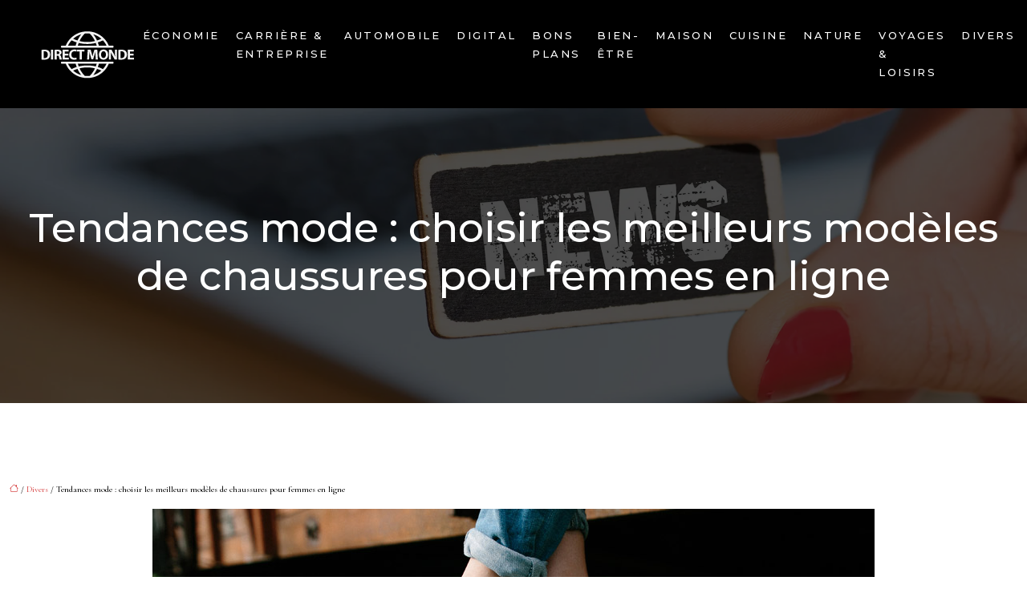

--- FILE ---
content_type: text/html; charset=UTF-8
request_url: https://www.directmonde.fr/tendances-mode-choisir-les-meilleurs-modeles-de-chaussures-pour-femmes-en-ligne/
body_size: 13082
content:
<!DOCTYPE html>
<html lang="fr-FR">
<head>
<meta charset="UTF-8" />
<meta name="viewport" content="width=device-width">
<link rel="shortcut icon" href="/wp-content/uploads/2024/08/favicon.webp" />
<script type="application/ld+json">
{
    "@context": "https://schema.org",
    "@graph": [
        {
            "@type": "WebSite",
            "@id": "https://www.directmonde.fr#website",
            "url": "https://www.directmonde.fr",
            "name": "Direct monde",
            "inLanguage": "fr-FR",
            "publisher": {
                "@id": "https://www.directmonde.fr#organization"
            }
        },
        {
            "@type": "Organization",
            "@id": "https://www.directmonde.fr#organization",
            "name": "Direct monde",
            "url": "https://www.directmonde.fr",
            "logo": {
                "@type": "ImageObject",
                "@id": "https://www.directmonde.fr#logo",
                "url": "https://www.directmonde.fr/wp-content/uploads/2024/08/direct-monde.webp"
            }
        },
        {
            "@type": "Person",
            "@id": "https://www.directmonde.fr/author/directmonde#person",
            "name": "directmonde",
            "jobTitle": "Rédaction Web",
            "url": "https://www.directmonde.fr/author/directmonde",
            "worksFor": {
                "@id": "https://www.directmonde.fr#organization"
            },
            "image": {
                "@type": "ImageObject",
                "url": ""
            }
        },
        {
            "@type": "WebPage",
            "@id": "https://www.directmonde.fr/tendances-mode-choisir-les-meilleurs-modeles-de-chaussures-pour-femmes-en-ligne/#webpage",
            "url": "https://www.directmonde.fr/tendances-mode-choisir-les-meilleurs-modeles-de-chaussures-pour-femmes-en-ligne/",
            "isPartOf": {
                "@id": "https://www.directmonde.fr#website"
            },
            "breadcrumb": {
                "@id": "https://www.directmonde.fr/tendances-mode-choisir-les-meilleurs-modeles-de-chaussures-pour-femmes-en-ligne/#breadcrumb"
            },
            "inLanguage": "fr_FR",
            "primaryImageOfPage": {
                "@id": "https://www.directmonde.fr/wp-content/uploads/2022/03/chaussures-femme.jpg"
            }
        },
        {
            "@type": "Article",
            "@id": "https://www.directmonde.fr/tendances-mode-choisir-les-meilleurs-modeles-de-chaussures-pour-femmes-en-ligne/#article",
            "headline": "Tendances mode : choisir les meilleurs modèles de chaussures pour femmes en ligne",
            "mainEntityOfPage": {
                "@id": "https://www.directmonde.fr/tendances-mode-choisir-les-meilleurs-modeles-de-chaussures-pour-femmes-en-ligne/#webpage"
            },
            "image": {
                "@type": "ImageObject",
                "url": "https://www.directmonde.fr/wp-content/uploads/2022/03/chaussures-femme.jpg",
                "width": 900,
                "height": 400
            },
            "wordCount": 958,
            "isAccessibleForFree": true,
            "articleSection": [
                "Divers"
            ],
            "datePublished": "2022-03-15T20:55:56+00:00",
            "author": {
                "@id": "https://www.directmonde.fr/author/directmonde#person"
            },
            "publisher": {
                "@id": "https://www.directmonde.fr#organization"
            },
            "inLanguage": "fr-FR"
        },
        {
            "@type": "BreadcrumbList",
            "@id": "https://www.directmonde.fr/tendances-mode-choisir-les-meilleurs-modeles-de-chaussures-pour-femmes-en-ligne/#breadcrumb",
            "itemListElement": [
                {
                    "@type": "ListItem",
                    "position": 1,
                    "name": "Accueil",
                    "item": "https://www.directmonde.fr/"
                },
                {
                    "@type": "ListItem",
                    "position": 2,
                    "name": "Divers",
                    "item": "https://www.directmonde.fr/divers/"
                },
                {
                    "@type": "ListItem",
                    "position": 3,
                    "name": "Tendances mode : choisir les meilleurs modèles de chaussures pour femmes en ligne",
                    "item": "https://www.directmonde.fr/tendances-mode-choisir-les-meilleurs-modeles-de-chaussures-pour-femmes-en-ligne/"
                }
            ]
        }
    ]
}</script>
<meta name='robots' content='max-image-preview:large' />
<title>Pour vos achats de chaussures, pensez aux boutiques en ligne</title><meta name="description" content="Si vous recherchez des modèles de chaussures pour les femmes, pourquoi ne pas effectuer vos achats directement sur Internet ? C’est beaucoup plus pratique."><link rel="alternate" title="oEmbed (JSON)" type="application/json+oembed" href="https://www.directmonde.fr/wp-json/oembed/1.0/embed?url=https%3A%2F%2Fwww.directmonde.fr%2Ftendances-mode-choisir-les-meilleurs-modeles-de-chaussures-pour-femmes-en-ligne%2F" />
<link rel="alternate" title="oEmbed (XML)" type="text/xml+oembed" href="https://www.directmonde.fr/wp-json/oembed/1.0/embed?url=https%3A%2F%2Fwww.directmonde.fr%2Ftendances-mode-choisir-les-meilleurs-modeles-de-chaussures-pour-femmes-en-ligne%2F&#038;format=xml" />
<style id='wp-img-auto-sizes-contain-inline-css' type='text/css'>
img:is([sizes=auto i],[sizes^="auto," i]){contain-intrinsic-size:3000px 1500px}
/*# sourceURL=wp-img-auto-sizes-contain-inline-css */
</style>
<style id='wp-block-library-inline-css' type='text/css'>
:root{--wp-block-synced-color:#7a00df;--wp-block-synced-color--rgb:122,0,223;--wp-bound-block-color:var(--wp-block-synced-color);--wp-editor-canvas-background:#ddd;--wp-admin-theme-color:#007cba;--wp-admin-theme-color--rgb:0,124,186;--wp-admin-theme-color-darker-10:#006ba1;--wp-admin-theme-color-darker-10--rgb:0,107,160.5;--wp-admin-theme-color-darker-20:#005a87;--wp-admin-theme-color-darker-20--rgb:0,90,135;--wp-admin-border-width-focus:2px}@media (min-resolution:192dpi){:root{--wp-admin-border-width-focus:1.5px}}.wp-element-button{cursor:pointer}:root .has-very-light-gray-background-color{background-color:#eee}:root .has-very-dark-gray-background-color{background-color:#313131}:root .has-very-light-gray-color{color:#eee}:root .has-very-dark-gray-color{color:#313131}:root .has-vivid-green-cyan-to-vivid-cyan-blue-gradient-background{background:linear-gradient(135deg,#00d084,#0693e3)}:root .has-purple-crush-gradient-background{background:linear-gradient(135deg,#34e2e4,#4721fb 50%,#ab1dfe)}:root .has-hazy-dawn-gradient-background{background:linear-gradient(135deg,#faaca8,#dad0ec)}:root .has-subdued-olive-gradient-background{background:linear-gradient(135deg,#fafae1,#67a671)}:root .has-atomic-cream-gradient-background{background:linear-gradient(135deg,#fdd79a,#004a59)}:root .has-nightshade-gradient-background{background:linear-gradient(135deg,#330968,#31cdcf)}:root .has-midnight-gradient-background{background:linear-gradient(135deg,#020381,#2874fc)}:root{--wp--preset--font-size--normal:16px;--wp--preset--font-size--huge:42px}.has-regular-font-size{font-size:1em}.has-larger-font-size{font-size:2.625em}.has-normal-font-size{font-size:var(--wp--preset--font-size--normal)}.has-huge-font-size{font-size:var(--wp--preset--font-size--huge)}.has-text-align-center{text-align:center}.has-text-align-left{text-align:left}.has-text-align-right{text-align:right}.has-fit-text{white-space:nowrap!important}#end-resizable-editor-section{display:none}.aligncenter{clear:both}.items-justified-left{justify-content:flex-start}.items-justified-center{justify-content:center}.items-justified-right{justify-content:flex-end}.items-justified-space-between{justify-content:space-between}.screen-reader-text{border:0;clip-path:inset(50%);height:1px;margin:-1px;overflow:hidden;padding:0;position:absolute;width:1px;word-wrap:normal!important}.screen-reader-text:focus{background-color:#ddd;clip-path:none;color:#444;display:block;font-size:1em;height:auto;left:5px;line-height:normal;padding:15px 23px 14px;text-decoration:none;top:5px;width:auto;z-index:100000}html :where(.has-border-color){border-style:solid}html :where([style*=border-top-color]){border-top-style:solid}html :where([style*=border-right-color]){border-right-style:solid}html :where([style*=border-bottom-color]){border-bottom-style:solid}html :where([style*=border-left-color]){border-left-style:solid}html :where([style*=border-width]){border-style:solid}html :where([style*=border-top-width]){border-top-style:solid}html :where([style*=border-right-width]){border-right-style:solid}html :where([style*=border-bottom-width]){border-bottom-style:solid}html :where([style*=border-left-width]){border-left-style:solid}html :where(img[class*=wp-image-]){height:auto;max-width:100%}:where(figure){margin:0 0 1em}html :where(.is-position-sticky){--wp-admin--admin-bar--position-offset:var(--wp-admin--admin-bar--height,0px)}@media screen and (max-width:600px){html :where(.is-position-sticky){--wp-admin--admin-bar--position-offset:0px}}

/*# sourceURL=wp-block-library-inline-css */
</style><style id='global-styles-inline-css' type='text/css'>
:root{--wp--preset--aspect-ratio--square: 1;--wp--preset--aspect-ratio--4-3: 4/3;--wp--preset--aspect-ratio--3-4: 3/4;--wp--preset--aspect-ratio--3-2: 3/2;--wp--preset--aspect-ratio--2-3: 2/3;--wp--preset--aspect-ratio--16-9: 16/9;--wp--preset--aspect-ratio--9-16: 9/16;--wp--preset--color--black: #000000;--wp--preset--color--cyan-bluish-gray: #abb8c3;--wp--preset--color--white: #ffffff;--wp--preset--color--pale-pink: #f78da7;--wp--preset--color--vivid-red: #cf2e2e;--wp--preset--color--luminous-vivid-orange: #ff6900;--wp--preset--color--luminous-vivid-amber: #fcb900;--wp--preset--color--light-green-cyan: #7bdcb5;--wp--preset--color--vivid-green-cyan: #00d084;--wp--preset--color--pale-cyan-blue: #8ed1fc;--wp--preset--color--vivid-cyan-blue: #0693e3;--wp--preset--color--vivid-purple: #9b51e0;--wp--preset--color--base: #f9f9f9;--wp--preset--color--base-2: #ffffff;--wp--preset--color--contrast: #111111;--wp--preset--color--contrast-2: #636363;--wp--preset--color--contrast-3: #A4A4A4;--wp--preset--color--accent: #cfcabe;--wp--preset--color--accent-2: #c2a990;--wp--preset--color--accent-3: #d8613c;--wp--preset--color--accent-4: #b1c5a4;--wp--preset--color--accent-5: #b5bdbc;--wp--preset--gradient--vivid-cyan-blue-to-vivid-purple: linear-gradient(135deg,rgb(6,147,227) 0%,rgb(155,81,224) 100%);--wp--preset--gradient--light-green-cyan-to-vivid-green-cyan: linear-gradient(135deg,rgb(122,220,180) 0%,rgb(0,208,130) 100%);--wp--preset--gradient--luminous-vivid-amber-to-luminous-vivid-orange: linear-gradient(135deg,rgb(252,185,0) 0%,rgb(255,105,0) 100%);--wp--preset--gradient--luminous-vivid-orange-to-vivid-red: linear-gradient(135deg,rgb(255,105,0) 0%,rgb(207,46,46) 100%);--wp--preset--gradient--very-light-gray-to-cyan-bluish-gray: linear-gradient(135deg,rgb(238,238,238) 0%,rgb(169,184,195) 100%);--wp--preset--gradient--cool-to-warm-spectrum: linear-gradient(135deg,rgb(74,234,220) 0%,rgb(151,120,209) 20%,rgb(207,42,186) 40%,rgb(238,44,130) 60%,rgb(251,105,98) 80%,rgb(254,248,76) 100%);--wp--preset--gradient--blush-light-purple: linear-gradient(135deg,rgb(255,206,236) 0%,rgb(152,150,240) 100%);--wp--preset--gradient--blush-bordeaux: linear-gradient(135deg,rgb(254,205,165) 0%,rgb(254,45,45) 50%,rgb(107,0,62) 100%);--wp--preset--gradient--luminous-dusk: linear-gradient(135deg,rgb(255,203,112) 0%,rgb(199,81,192) 50%,rgb(65,88,208) 100%);--wp--preset--gradient--pale-ocean: linear-gradient(135deg,rgb(255,245,203) 0%,rgb(182,227,212) 50%,rgb(51,167,181) 100%);--wp--preset--gradient--electric-grass: linear-gradient(135deg,rgb(202,248,128) 0%,rgb(113,206,126) 100%);--wp--preset--gradient--midnight: linear-gradient(135deg,rgb(2,3,129) 0%,rgb(40,116,252) 100%);--wp--preset--gradient--gradient-1: linear-gradient(to bottom, #cfcabe 0%, #F9F9F9 100%);--wp--preset--gradient--gradient-2: linear-gradient(to bottom, #C2A990 0%, #F9F9F9 100%);--wp--preset--gradient--gradient-3: linear-gradient(to bottom, #D8613C 0%, #F9F9F9 100%);--wp--preset--gradient--gradient-4: linear-gradient(to bottom, #B1C5A4 0%, #F9F9F9 100%);--wp--preset--gradient--gradient-5: linear-gradient(to bottom, #B5BDBC 0%, #F9F9F9 100%);--wp--preset--gradient--gradient-6: linear-gradient(to bottom, #A4A4A4 0%, #F9F9F9 100%);--wp--preset--gradient--gradient-7: linear-gradient(to bottom, #cfcabe 50%, #F9F9F9 50%);--wp--preset--gradient--gradient-8: linear-gradient(to bottom, #C2A990 50%, #F9F9F9 50%);--wp--preset--gradient--gradient-9: linear-gradient(to bottom, #D8613C 50%, #F9F9F9 50%);--wp--preset--gradient--gradient-10: linear-gradient(to bottom, #B1C5A4 50%, #F9F9F9 50%);--wp--preset--gradient--gradient-11: linear-gradient(to bottom, #B5BDBC 50%, #F9F9F9 50%);--wp--preset--gradient--gradient-12: linear-gradient(to bottom, #A4A4A4 50%, #F9F9F9 50%);--wp--preset--font-size--small: 13px;--wp--preset--font-size--medium: 20px;--wp--preset--font-size--large: 36px;--wp--preset--font-size--x-large: 42px;--wp--preset--spacing--20: min(1.5rem, 2vw);--wp--preset--spacing--30: min(2.5rem, 3vw);--wp--preset--spacing--40: min(4rem, 5vw);--wp--preset--spacing--50: min(6.5rem, 8vw);--wp--preset--spacing--60: min(10.5rem, 13vw);--wp--preset--spacing--70: 3.38rem;--wp--preset--spacing--80: 5.06rem;--wp--preset--spacing--10: 1rem;--wp--preset--shadow--natural: 6px 6px 9px rgba(0, 0, 0, 0.2);--wp--preset--shadow--deep: 12px 12px 50px rgba(0, 0, 0, 0.4);--wp--preset--shadow--sharp: 6px 6px 0px rgba(0, 0, 0, 0.2);--wp--preset--shadow--outlined: 6px 6px 0px -3px rgb(255, 255, 255), 6px 6px rgb(0, 0, 0);--wp--preset--shadow--crisp: 6px 6px 0px rgb(0, 0, 0);}:root { --wp--style--global--content-size: 1320px;--wp--style--global--wide-size: 1920px; }:where(body) { margin: 0; }.wp-site-blocks { padding-top: var(--wp--style--root--padding-top); padding-bottom: var(--wp--style--root--padding-bottom); }.has-global-padding { padding-right: var(--wp--style--root--padding-right); padding-left: var(--wp--style--root--padding-left); }.has-global-padding > .alignfull { margin-right: calc(var(--wp--style--root--padding-right) * -1); margin-left: calc(var(--wp--style--root--padding-left) * -1); }.has-global-padding :where(:not(.alignfull.is-layout-flow) > .has-global-padding:not(.wp-block-block, .alignfull)) { padding-right: 0; padding-left: 0; }.has-global-padding :where(:not(.alignfull.is-layout-flow) > .has-global-padding:not(.wp-block-block, .alignfull)) > .alignfull { margin-left: 0; margin-right: 0; }.wp-site-blocks > .alignleft { float: left; margin-right: 2em; }.wp-site-blocks > .alignright { float: right; margin-left: 2em; }.wp-site-blocks > .aligncenter { justify-content: center; margin-left: auto; margin-right: auto; }:where(.wp-site-blocks) > * { margin-block-start: 1.2rem; margin-block-end: 0; }:where(.wp-site-blocks) > :first-child { margin-block-start: 0; }:where(.wp-site-blocks) > :last-child { margin-block-end: 0; }:root { --wp--style--block-gap: 1.2rem; }:root :where(.is-layout-flow) > :first-child{margin-block-start: 0;}:root :where(.is-layout-flow) > :last-child{margin-block-end: 0;}:root :where(.is-layout-flow) > *{margin-block-start: 1.2rem;margin-block-end: 0;}:root :where(.is-layout-constrained) > :first-child{margin-block-start: 0;}:root :where(.is-layout-constrained) > :last-child{margin-block-end: 0;}:root :where(.is-layout-constrained) > *{margin-block-start: 1.2rem;margin-block-end: 0;}:root :where(.is-layout-flex){gap: 1.2rem;}:root :where(.is-layout-grid){gap: 1.2rem;}.is-layout-flow > .alignleft{float: left;margin-inline-start: 0;margin-inline-end: 2em;}.is-layout-flow > .alignright{float: right;margin-inline-start: 2em;margin-inline-end: 0;}.is-layout-flow > .aligncenter{margin-left: auto !important;margin-right: auto !important;}.is-layout-constrained > .alignleft{float: left;margin-inline-start: 0;margin-inline-end: 2em;}.is-layout-constrained > .alignright{float: right;margin-inline-start: 2em;margin-inline-end: 0;}.is-layout-constrained > .aligncenter{margin-left: auto !important;margin-right: auto !important;}.is-layout-constrained > :where(:not(.alignleft):not(.alignright):not(.alignfull)){max-width: var(--wp--style--global--content-size);margin-left: auto !important;margin-right: auto !important;}.is-layout-constrained > .alignwide{max-width: var(--wp--style--global--wide-size);}body .is-layout-flex{display: flex;}.is-layout-flex{flex-wrap: wrap;align-items: center;}.is-layout-flex > :is(*, div){margin: 0;}body .is-layout-grid{display: grid;}.is-layout-grid > :is(*, div){margin: 0;}body{--wp--style--root--padding-top: 0px;--wp--style--root--padding-right: var(--wp--preset--spacing--50);--wp--style--root--padding-bottom: 0px;--wp--style--root--padding-left: var(--wp--preset--spacing--50);}a:where(:not(.wp-element-button)){text-decoration: underline;}:root :where(a:where(:not(.wp-element-button)):hover){text-decoration: none;}:root :where(.wp-element-button, .wp-block-button__link){background-color: var(--wp--preset--color--contrast);border-radius: .33rem;border-color: var(--wp--preset--color--contrast);border-width: 0;color: var(--wp--preset--color--base);font-family: inherit;font-size: var(--wp--preset--font-size--small);font-style: normal;font-weight: 500;letter-spacing: inherit;line-height: inherit;padding-top: 0.6rem;padding-right: 1rem;padding-bottom: 0.6rem;padding-left: 1rem;text-decoration: none;text-transform: inherit;}:root :where(.wp-element-button:hover, .wp-block-button__link:hover){background-color: var(--wp--preset--color--contrast-2);border-color: var(--wp--preset--color--contrast-2);color: var(--wp--preset--color--base);}:root :where(.wp-element-button:focus, .wp-block-button__link:focus){background-color: var(--wp--preset--color--contrast-2);border-color: var(--wp--preset--color--contrast-2);color: var(--wp--preset--color--base);outline-color: var(--wp--preset--color--contrast);outline-offset: 2px;outline-style: dotted;outline-width: 1px;}:root :where(.wp-element-button:active, .wp-block-button__link:active){background-color: var(--wp--preset--color--contrast);color: var(--wp--preset--color--base);}:root :where(.wp-element-caption, .wp-block-audio figcaption, .wp-block-embed figcaption, .wp-block-gallery figcaption, .wp-block-image figcaption, .wp-block-table figcaption, .wp-block-video figcaption){color: var(--wp--preset--color--contrast-2);font-family: var(--wp--preset--font-family--body);font-size: 0.8rem;}.has-black-color{color: var(--wp--preset--color--black) !important;}.has-cyan-bluish-gray-color{color: var(--wp--preset--color--cyan-bluish-gray) !important;}.has-white-color{color: var(--wp--preset--color--white) !important;}.has-pale-pink-color{color: var(--wp--preset--color--pale-pink) !important;}.has-vivid-red-color{color: var(--wp--preset--color--vivid-red) !important;}.has-luminous-vivid-orange-color{color: var(--wp--preset--color--luminous-vivid-orange) !important;}.has-luminous-vivid-amber-color{color: var(--wp--preset--color--luminous-vivid-amber) !important;}.has-light-green-cyan-color{color: var(--wp--preset--color--light-green-cyan) !important;}.has-vivid-green-cyan-color{color: var(--wp--preset--color--vivid-green-cyan) !important;}.has-pale-cyan-blue-color{color: var(--wp--preset--color--pale-cyan-blue) !important;}.has-vivid-cyan-blue-color{color: var(--wp--preset--color--vivid-cyan-blue) !important;}.has-vivid-purple-color{color: var(--wp--preset--color--vivid-purple) !important;}.has-base-color{color: var(--wp--preset--color--base) !important;}.has-base-2-color{color: var(--wp--preset--color--base-2) !important;}.has-contrast-color{color: var(--wp--preset--color--contrast) !important;}.has-contrast-2-color{color: var(--wp--preset--color--contrast-2) !important;}.has-contrast-3-color{color: var(--wp--preset--color--contrast-3) !important;}.has-accent-color{color: var(--wp--preset--color--accent) !important;}.has-accent-2-color{color: var(--wp--preset--color--accent-2) !important;}.has-accent-3-color{color: var(--wp--preset--color--accent-3) !important;}.has-accent-4-color{color: var(--wp--preset--color--accent-4) !important;}.has-accent-5-color{color: var(--wp--preset--color--accent-5) !important;}.has-black-background-color{background-color: var(--wp--preset--color--black) !important;}.has-cyan-bluish-gray-background-color{background-color: var(--wp--preset--color--cyan-bluish-gray) !important;}.has-white-background-color{background-color: var(--wp--preset--color--white) !important;}.has-pale-pink-background-color{background-color: var(--wp--preset--color--pale-pink) !important;}.has-vivid-red-background-color{background-color: var(--wp--preset--color--vivid-red) !important;}.has-luminous-vivid-orange-background-color{background-color: var(--wp--preset--color--luminous-vivid-orange) !important;}.has-luminous-vivid-amber-background-color{background-color: var(--wp--preset--color--luminous-vivid-amber) !important;}.has-light-green-cyan-background-color{background-color: var(--wp--preset--color--light-green-cyan) !important;}.has-vivid-green-cyan-background-color{background-color: var(--wp--preset--color--vivid-green-cyan) !important;}.has-pale-cyan-blue-background-color{background-color: var(--wp--preset--color--pale-cyan-blue) !important;}.has-vivid-cyan-blue-background-color{background-color: var(--wp--preset--color--vivid-cyan-blue) !important;}.has-vivid-purple-background-color{background-color: var(--wp--preset--color--vivid-purple) !important;}.has-base-background-color{background-color: var(--wp--preset--color--base) !important;}.has-base-2-background-color{background-color: var(--wp--preset--color--base-2) !important;}.has-contrast-background-color{background-color: var(--wp--preset--color--contrast) !important;}.has-contrast-2-background-color{background-color: var(--wp--preset--color--contrast-2) !important;}.has-contrast-3-background-color{background-color: var(--wp--preset--color--contrast-3) !important;}.has-accent-background-color{background-color: var(--wp--preset--color--accent) !important;}.has-accent-2-background-color{background-color: var(--wp--preset--color--accent-2) !important;}.has-accent-3-background-color{background-color: var(--wp--preset--color--accent-3) !important;}.has-accent-4-background-color{background-color: var(--wp--preset--color--accent-4) !important;}.has-accent-5-background-color{background-color: var(--wp--preset--color--accent-5) !important;}.has-black-border-color{border-color: var(--wp--preset--color--black) !important;}.has-cyan-bluish-gray-border-color{border-color: var(--wp--preset--color--cyan-bluish-gray) !important;}.has-white-border-color{border-color: var(--wp--preset--color--white) !important;}.has-pale-pink-border-color{border-color: var(--wp--preset--color--pale-pink) !important;}.has-vivid-red-border-color{border-color: var(--wp--preset--color--vivid-red) !important;}.has-luminous-vivid-orange-border-color{border-color: var(--wp--preset--color--luminous-vivid-orange) !important;}.has-luminous-vivid-amber-border-color{border-color: var(--wp--preset--color--luminous-vivid-amber) !important;}.has-light-green-cyan-border-color{border-color: var(--wp--preset--color--light-green-cyan) !important;}.has-vivid-green-cyan-border-color{border-color: var(--wp--preset--color--vivid-green-cyan) !important;}.has-pale-cyan-blue-border-color{border-color: var(--wp--preset--color--pale-cyan-blue) !important;}.has-vivid-cyan-blue-border-color{border-color: var(--wp--preset--color--vivid-cyan-blue) !important;}.has-vivid-purple-border-color{border-color: var(--wp--preset--color--vivid-purple) !important;}.has-base-border-color{border-color: var(--wp--preset--color--base) !important;}.has-base-2-border-color{border-color: var(--wp--preset--color--base-2) !important;}.has-contrast-border-color{border-color: var(--wp--preset--color--contrast) !important;}.has-contrast-2-border-color{border-color: var(--wp--preset--color--contrast-2) !important;}.has-contrast-3-border-color{border-color: var(--wp--preset--color--contrast-3) !important;}.has-accent-border-color{border-color: var(--wp--preset--color--accent) !important;}.has-accent-2-border-color{border-color: var(--wp--preset--color--accent-2) !important;}.has-accent-3-border-color{border-color: var(--wp--preset--color--accent-3) !important;}.has-accent-4-border-color{border-color: var(--wp--preset--color--accent-4) !important;}.has-accent-5-border-color{border-color: var(--wp--preset--color--accent-5) !important;}.has-vivid-cyan-blue-to-vivid-purple-gradient-background{background: var(--wp--preset--gradient--vivid-cyan-blue-to-vivid-purple) !important;}.has-light-green-cyan-to-vivid-green-cyan-gradient-background{background: var(--wp--preset--gradient--light-green-cyan-to-vivid-green-cyan) !important;}.has-luminous-vivid-amber-to-luminous-vivid-orange-gradient-background{background: var(--wp--preset--gradient--luminous-vivid-amber-to-luminous-vivid-orange) !important;}.has-luminous-vivid-orange-to-vivid-red-gradient-background{background: var(--wp--preset--gradient--luminous-vivid-orange-to-vivid-red) !important;}.has-very-light-gray-to-cyan-bluish-gray-gradient-background{background: var(--wp--preset--gradient--very-light-gray-to-cyan-bluish-gray) !important;}.has-cool-to-warm-spectrum-gradient-background{background: var(--wp--preset--gradient--cool-to-warm-spectrum) !important;}.has-blush-light-purple-gradient-background{background: var(--wp--preset--gradient--blush-light-purple) !important;}.has-blush-bordeaux-gradient-background{background: var(--wp--preset--gradient--blush-bordeaux) !important;}.has-luminous-dusk-gradient-background{background: var(--wp--preset--gradient--luminous-dusk) !important;}.has-pale-ocean-gradient-background{background: var(--wp--preset--gradient--pale-ocean) !important;}.has-electric-grass-gradient-background{background: var(--wp--preset--gradient--electric-grass) !important;}.has-midnight-gradient-background{background: var(--wp--preset--gradient--midnight) !important;}.has-gradient-1-gradient-background{background: var(--wp--preset--gradient--gradient-1) !important;}.has-gradient-2-gradient-background{background: var(--wp--preset--gradient--gradient-2) !important;}.has-gradient-3-gradient-background{background: var(--wp--preset--gradient--gradient-3) !important;}.has-gradient-4-gradient-background{background: var(--wp--preset--gradient--gradient-4) !important;}.has-gradient-5-gradient-background{background: var(--wp--preset--gradient--gradient-5) !important;}.has-gradient-6-gradient-background{background: var(--wp--preset--gradient--gradient-6) !important;}.has-gradient-7-gradient-background{background: var(--wp--preset--gradient--gradient-7) !important;}.has-gradient-8-gradient-background{background: var(--wp--preset--gradient--gradient-8) !important;}.has-gradient-9-gradient-background{background: var(--wp--preset--gradient--gradient-9) !important;}.has-gradient-10-gradient-background{background: var(--wp--preset--gradient--gradient-10) !important;}.has-gradient-11-gradient-background{background: var(--wp--preset--gradient--gradient-11) !important;}.has-gradient-12-gradient-background{background: var(--wp--preset--gradient--gradient-12) !important;}.has-small-font-size{font-size: var(--wp--preset--font-size--small) !important;}.has-medium-font-size{font-size: var(--wp--preset--font-size--medium) !important;}.has-large-font-size{font-size: var(--wp--preset--font-size--large) !important;}.has-x-large-font-size{font-size: var(--wp--preset--font-size--x-large) !important;}
/*# sourceURL=global-styles-inline-css */
</style>

<link rel='stylesheet' id='default-css' href='https://www.directmonde.fr/wp-content/themes/factory-templates-4/style.css?ver=9819204749e460eed5b659ebae2a7e13' type='text/css' media='all' />
<link rel='stylesheet' id='bootstrap5-css' href='https://www.directmonde.fr/wp-content/themes/factory-templates-4/css/bootstrap.min.css?ver=9819204749e460eed5b659ebae2a7e13' type='text/css' media='all' />
<link rel='stylesheet' id='bootstrap-icon-css' href='https://www.directmonde.fr/wp-content/themes/factory-templates-4/css/bootstrap-icons.css?ver=9819204749e460eed5b659ebae2a7e13' type='text/css' media='all' />
<link rel='stylesheet' id='global-css' href='https://www.directmonde.fr/wp-content/themes/factory-templates-4/css/global.css?ver=9819204749e460eed5b659ebae2a7e13' type='text/css' media='all' />
<link rel='stylesheet' id='light-theme-css' href='https://www.directmonde.fr/wp-content/themes/factory-templates-4/css/light.css?ver=9819204749e460eed5b659ebae2a7e13' type='text/css' media='all' />
<script type="text/javascript" src="https://code.jquery.com/jquery-3.2.1.min.js?ver=9819204749e460eed5b659ebae2a7e13" id="jquery3.2.1-js"></script>
<script type="text/javascript" src="https://www.directmonde.fr/wp-content/themes/factory-templates-4/js/fn.js?ver=9819204749e460eed5b659ebae2a7e13" id="default_script-js"></script>
<link rel="https://api.w.org/" href="https://www.directmonde.fr/wp-json/" /><link rel="alternate" title="JSON" type="application/json" href="https://www.directmonde.fr/wp-json/wp/v2/posts/676" /><link rel="EditURI" type="application/rsd+xml" title="RSD" href="https://www.directmonde.fr/xmlrpc.php?rsd" />
<link rel="canonical" href="https://www.directmonde.fr/tendances-mode-choisir-les-meilleurs-modeles-de-chaussures-pour-femmes-en-ligne/" />
<link rel='shortlink' href='https://www.directmonde.fr/?p=676' />
 
<link rel="preconnect" href="https://fonts.googleapis.com">
<link rel="preconnect" href="https://fonts.gstatic.com" crossorigin>
<link href="https://fonts.googleapis.com/css2?family=Cormorant:ital,wght@0,300..700;1,300..700&family=Montserrat:ital,wght@0,100..900;1,100..900&display=swap" rel="stylesheet">
<meta name="google-site-verification" content="mAuG2Mqfb6RO4IRTryBqhr9ksCLmLN6kWWBaaDKalDU" />
<meta name="google-site-verification" content="HZB1j_Tv4gw1lUq5cSqR_M9M8fBj6uPZ9xDTahh8ahk" />
 
<style type="text/css">
.default_color_background,.menu-bars{background-color : #C19D56 }.default_color_text,a,h1 span,h2 span,h3 span,h4 span,h5 span,h6 span{color :#C19D56 }.navigation li a,.navigation li.disabled,.navigation li.active a,.owl-dots .owl-dot.active span,.owl-dots .owl-dot:hover span{background-color: #C19D56;}
.block-spc{border-color:#C19D56}
.page-content a{color : #d94f4f }.page-content a:hover{color : #C19D56 }.home .body-content a{color : #f56c00 }.home .body-content a:hover{color : #662626 }body:not(.home) .main-navigation{background-color:#000000}.main-navigation {padding:15px ;}.main-navigation.scrolled{background-color:#fff;}.main-navigation .logo-main{height: 60px;}.main-navigation  .logo-sticky{height: 45px;}nav li a{font-size:13px;}nav li a{line-height:23px;}nav li a{color:#fff!important;}nav li:hover > a,.current-menu-item > a{color:#c19d56!important;}.scrolled nav li a{color:#000!important;}.scrolled nav li:hover a,.scrolled .current-menu-item a{color:#c19d56!important;}.archive #mask{background-color: rgba(0,0,0,0.7)}.archive h1{color:#fff;!important;}.archive h1{text-align:center!important;} .archive h1{font-size:50}  .archive h2,.cat-description h2{font-size:25px} .archive h2 a,.cat-description h2{color:#333!important;}.archive .readmore:hover{color:#C19D56;}.archive .readmore{padding:10px 25px;}.archive .readmore{border-width: 0px}.single h1{color:#fff!important;}.single .the-post h2{color:#000!important;}.single .the-post h3{color:#000!important;}.single .the-post h4{color:#000!important;}.single .the-post h5{color:#000!important;}.single .the-post h6{color:#000!important;} .single .post-content a{color:#d94f4f} .single .post-content a:hover{color:#C19D56}.single h1{text-align:center!important;}.single h1{font-size: 50px}.single h2{font-size: 25px}.single h3{font-size: 21px}.single h4{font-size: 18px}.single h5{font-size: 15px}.single h6{font-size: 14px}footer{background-position:top }  footer{padding:100px 0px 100px} </style>
<style>:root {
    --color-primary: #C19D56;
    --color-primary-light: #facc6f;
    --color-primary-dark: #876d3c;
    --color-primary-hover: #ad8d4d;
    --color-primary-muted: #fffb89;
            --color-background: #fff;
    --color-text: #000000;
} </style>
<style id="custom-st" type="text/css">
body {font-family:"Cormorant";font-weight:500;color:#000;font-size:20px;}nav li a{font-family:'Montserrat';font-weight:500;text-transform:uppercase;letter-spacing:.19em}h1,h2,h3,h4,h5,h6{font-family:"Montserrat"}nav li{position:relative;}nav li.current-menu-item > a:after,nav li:hover a:after{content:'';position:absolute;left:50%;bottom:-4px;width:20px;height:1px;background-color:currentColor;opacity:1;-webkit-transform:translateX(-50%);-moz-transform:translateX(-50%);transform:translateX(-50%);-webkit-transition:opacity .3s ease-out;-moz-transition:opacity .3s ease-out;transition:opacity .3s ease-out;}body:not(.home) .main-navigation.scrolled{background-color:#fff!important;}.main-navigation .menu-item-has-children:after{top:5px;right:-6px;}.text-justify {text-align:justify;}.widget_footer .footer-widget{color:#fff;border-bottom:0px solid;font-weight:600;text-align:center;line-height:1.4em;font-size:24px;}footer p{color:#fff;font-family:Cormorant;font-size:20px;text-align:justify;}.copyright{border-top:1px solid #C19D56;text-align:center;padding:35px;color:#fff;font-size:20px;margin-top:50px;}.archive .readmore,.pagination{display:inline-block;}.line-container{position:relative;width:300px;}.line{position:relative;height:1px;background-color:#d1a855;width:40%;}.line::before{content:'';position:absolute;left:0;top:50%;transform:translateY(-50%) rotate(45deg);width:10px;height:10px;background-color:#d1a855;}.line-milieu{position:relative;height:1px;background-color:#d1a855;width:100%;display:flex;align-items:center;justify-content:center;}.line-milieu::before{content:'';position:absolute;left:50%;transform:translateX(-50%) rotate(45deg);width:10px;height:10px;background-color:#d1a855;}.archive .readmore:before{background:#C19D56;}.archive .readmore:before{content:'';position:absolute;bottom:-4px;left:50%;-webkit-transform:translateX(-50%);-moz-transform:translateX(-50%);transform:translateX(-50%);-webkit-transition:width .3s ease;-moz-transition:width .3s ease;transition:width .3s ease;height:1px;width:30px;}.archive .readmore{position:relative;text-transform:uppercase;font-size:18px;}.archive .readmore:hover:before{width:100%;}.widget_sidebar{margin-bottom:40px;}.widget_sidebar .sidebar-widget{font-size:22px;border-bottom:0px solid;margin-bottom:10px;font-weight:600;}.anime{position:relative;overflow:hidden;}.anime:after{position:absolute;content:'';width:100px;height:1px;background:#fff;top:50%;left:-50%;margin-left:-50px;transition:all 0.4s;opacity:0;margin-top:-1px;}.anime:before{position:absolute;content:'';width:1px;height:100px;background:#fff;top:50%;left:50%;margin-left:-1px;margin-top:-50px;opacity:0;transition:all 0.4s;}.anime:hover figure:before{position:absolute;content:'';width:100%;height:100%;background:rgba(0,0,0,0.6)}.anime:hover:after,.anime:hover:before{left:50%;opacity:1;}.anime:hover:after{opacity:1;}.single .the-post img{padding:10px 0 15px;}.single .all-post-content{text-align:justify}.single h2,.single h3,.single h4,.single h5,.single h6 {margin-top:15px;}.nav-post-cat{padding-top:20px;}:root{--color-primary:#C19D56;--color-primary-light:#D9CBAA;--color-primary-dark:#A98442;--color-primary-hover:#D1A855;--color-primary-muted:#F5F1E6;}.summary-block a{font-size:18px;}.summary-block p,.summary-block h2{font-weight:500;}.single .the-post ul li,.single .the-post ol li{padding-bottom:7px;}.single .the-post ul li::marker,.single .the-post ol li::marker{color:var(--color-primary);}.nav-post-cat{padding-top:20px;}.tldr-hybrid,.tldr-paragraph,.tldr-list,.case-study-block,.block-spc,.actionable-list,.instant-answer,.faq-block{position:relative;margin:2em 0;padding:1.5em;background-color:var(--color-primary-muted);border-top:3px solid var(--color-primary);border-radius:4px;color:#333;}.tldr-paragraph{padding:1.5em 1.5em 1em;}.tldr-list{padding:1.5em 1.5em 0.3em;}.tldr-hybrid::before,.tldr-paragraph::before,.tldr-list::before,.case-study-block::before,.block-spc::before,.actionable-list::before,.instant-answer::before,.faq-block::before{content:'';position:absolute;left:30px;top:-6px;transform:rotate(45deg);width:10px;height:10px;background-color:var(--color-primary);}.block-spc{border-left:none;}.case-study-block-title,.instant-answer .question,.faq-block h2{color:var(--color-primary-dark);margin-top:0;font-size:1.2em;}.case-study-block-title{font-size:1.3em;font-weight:bold;color:var(--color-primary-dark);margin-top:0;padding-bottom:0.5em;border-bottom:2px solid var(--color-primary-light);margin-bottom:1em;}.case-study-block-title::before{content:'■';color:var(--color-primary);margin-right:0.6em;font-size:0.8em;}.instant-answer .question{font-weight:bold;}.tldr-hybrid ul,.tldr-list ul,.actionable-list ol{line-height:1.7;padding-left:1.5em;}.tldr-hybrid li,.tldr-list li{position:relative;list-style:none;padding-left:1.2em;margin-bottom:0.8em;}.tldr-hybrid li::before,.tldr-list li::before{content:'›';position:absolute;left:0;top:-11px;font-size:1.5em;font-weight:bold;color:var(--color-primary);}.actionable-list li::marker{color:var(--color-primary);font-weight:bold;}.tldr-hybrid em{display:block;margin-top:1.5em;padding:1em 1.2em;background-color:#FFFFFF;border-left:3px solid var(--color-primary-light);border-radius:0 4px 4px 0;font-style:normal;}.tldr-hybrid em strong{font-weight:bold;color:var(--color-primary-dark);}.faq-block .question{font-weight:600;margin-bottom:0.5em;margin-top:1.5em;}.faq-block .answer{padding-left:1em;border-left:2px solid var(--color-primary-light);color:#555;}blockquote{position:relative;margin:2em 0;padding:2em 1.5em 1.5em 1.5em;background-color:var(--color-primary-muted);border-top:3px solid var(--color-primary);border-radius:4px;border-left:none;color:#333;}blockquote::before{content:'';position:absolute;right:30px;top:-6px;transform:rotate(45deg);width:10px;height:10px;background-color:var(--color-primary);}blockquote::after{content:'“';position:absolute;top:-10px;left:0.3em;font-family:Georgia,serif;font-size:5em;font-weight:bold;color:var(--color-primary-light);z-index:0;line-height:1;}blockquote .citation-content,blockquote cite{position:relative;z-index:1;}blockquote .citation-content{font-style:italic;font-size:1.1em;margin:0;}blockquote cite{display:block;text-align:right;margin-top:1em;font-style:normal;font-size:0.95em;color:var(--color-primary-dark);}blockquote cite a{color:var(--color-primary-dark);text-decoration:none;border-bottom:1px dotted var(--color-primary-dark);}blockquote cite a:hover{border-bottom-style:solid;}.table-data{width:100%;border-collapse:collapse;font-size:0.95em;margin:2em 0;}.table-data th,.table-data td{padding:12px 15px;text-align:left;border-bottom:1px solid #ddd;}.table-data thead th{background-color:var(--color-primary-dark);color:white;font-weight:bold;}.table-data tbody tr:nth-child(even){background-color:var(--color-primary-muted);}.table-data tbody tr:hover{background-color:var(--color-primary-light);}.key-takeaways{margin:2em 0;background-color:var(--color-primary-muted);border-radius:5px;border:1px solid var(--color-primary-light);position:relative;border-top:3px solid var(--color-primary);}.key-takeaways::before{content:'';position:absolute;right:30px;top:-6px;transform:rotate(45deg);width:10px;height:10px;background-color:var(--color-primary);}.key-takeaways p{color:var(--color-primary-dark);font-weight:bold;text-transform:uppercase;letter-spacing:0.5px;padding:0.8em 1.5em;margin:0;border-bottom:2px solid var(--color-primary-light);}.key-takeaways ul{margin:1.5em;padding-left:1.2em;line-height:1.6;}.key-takeaways li{margin-bottom:0.7em;}.key-takeaways li:last-child{margin-bottom:0;}.single .actionable-list h3{color:var(--color-primary-dark)!important;margin-top:0;margin-bottom:1.5em;font-size:1.2em;padding-bottom:0.5em;border-bottom:2px solid var(--color-primary-light);}.actionable-list ol{list-style:none;counter-reset:actionable-counter;padding-left:0;}.actionable-list li{position:relative;counter-increment:actionable-counter;padding-left:3.5em;margin-bottom:1.5em;line-height:1.6;}.actionable-list li::before{content:counter(actionable-counter);position:absolute;left:0;top:0;background-color:var(--color-primary);color:#FFFFFF;width:2.2em;height:2.2em;border-radius:50%;display:flex;justify-content:center;align-items:center;font-weight:bold;font-size:0.9em;line-height:1;}.actionable-list li strong{display:block;color:var(--color-primary-dark);margin-bottom:0.3em;font-size:1.05em;}.author-block{position:relative;display:flex;align-items:center;gap:1.5em;margin-top:3em;padding-top:2em;border-top:3px solid var(--color-primary);text-align:left;}.author-block::before{content:'';position:absolute;left:30px;top:-6px;transform:rotate(45deg);width:10px;height:10px;background-color:var(--color-primary);}.author-block .avatar{width:80px;height:80px;flex-shrink:0;border-radius:50%;border:3px solid #fff;box-shadow:0 4px 8px rgba(0,0,0,0.1),0 0 0 2px var(--color-primary-light);background-size:cover;background-position:center center;}.author-block .author-text{font-size:0.95em;line-height:1.6;color:#444;}.author-block .author-text a{font-weight:bold;color:var(--color-primary-dark);font-size:1.1em;text-decoration:none;}.author-block .author-text a:hover{text-decoration:underline;color:var(--color-primary-hover);}@media (max-width:600px){.author-block{flex-direction:column;text-align:center;align-items:center;}}.dt-published,.dt-modified{display:inline-flex;align-items:center;gap:0.6em;background-color:#f8f8f8;border:1px solid var(--color-primary-light);border-radius:20px;padding:0.5em 1em;font-size:0.9em;color:#555;margin:0 0.8em 0 0;}.dt-published::before,.dt-modified::before{content:'';display:inline-block;width:1em;height:1em;background-color:var(--color-primary);-webkit-mask-repeat:no-repeat;mask-repeat:no-repeat;-webkit-mask-size:contain;mask-size:contain;}.dt-published::before{-webkit-mask-image:url("data:image/svg+xml,%3Csvg xmlns='http://www.w3.org/2000/svg' viewBox='0 0 24 24' fill='none' stroke='currentColor' stroke-width='2' stroke-linecap='round' stroke-linejoin='round'%3E%3Crect x='3' y='4' width='18' height='18' rx='2' ry='2'%3E%3C/rect%3E%3Cline x1='16' y1='2' x2='16' y2='6'%3E%3C/line%3E%3Cline x1='8' y1='2' x2='8' y2='6'%3E%3C/line%3E%3Cline x1='3' y1='10' x2='21' y2='10'%3E%3C/line%3E%3C/svg%3E");mask-image:url("data:image/svg+xml,%3Csvg xmlns='http://www.w3.org/2000/svg' viewBox='0 0 24 24' fill='none' stroke='currentColor' stroke-width='2' stroke-linecap='round' stroke-linejoin='round'%3E%3Crect x='3' y='4' width='18' height='18' rx='2' ry='2'%3E%3C/rect%3E%3Cline x1='16' y1='2' x2='16' y2='6'%3E%3C/line%3E%3Cline x1='8' y1='2' x2='8' y2='6'%3E%3C/line%3E%3Cline x1='3' y1='10' x2='21' y2='10'%3E%3C/line%3E%3C/svg%3E");}.dt-modified::before{-webkit-mask-image:url("data:image/svg+xml,%3Csvg xmlns='http://www.w3.org/2000/svg' viewBox='0 0 24 24' fill='none' stroke='currentColor' stroke-width='2' stroke-linecap='round' stroke-linejoin='round'%3E%3Cpolyline points='23 4 23 10 17 10'%3E%3C/polyline%3E%3Cpath d='M20.49 15a9 9 0 1 1-2.12-9.36L23 10'%3E%3C/path%3E%3C/svg%3E");mask-image:url("data:image/svg+xml,%3Csvg xmlns='http://www.w3.org/2000/svg' viewBox='0 0 24 24' fill='none' stroke='currentColor' stroke-width='2' stroke-linecap='round' stroke-linejoin='round'%3E%3Cpolyline points='23 4 23 10 17 10'%3E%3C/polyline%3E%3Cpath d='M20.49 15a9 9 0 1 1-2.12-9.36L23 10'%3E%3C/path%3E%3C/svg%3E");}</style>
</head> 

<body class="wp-singular post-template-default single single-post postid-676 single-format-standard wp-theme-factory-templates-4 catid-8" style="">

<div class="main-navigation  container-fluid is_sticky ">
<nav class="navbar navbar-expand-lg px-5 container-fluid">

<a id="logo" href="https://www.directmonde.fr">
<img class="logo-main" src="/wp-content/uploads/2024/08/direct-monde.webp"  width="120px"   height="60px"  alt="logo">
<img class="logo-sticky" src="/wp-content/uploads/2024/08/direct-monde-2.webp" width="auto" height="45px" alt="logo"></a>

    <button class="navbar-toggler" type="button" data-bs-toggle="collapse" data-bs-target="#navbarSupportedContent" aria-controls="navbarSupportedContent" aria-expanded="false" aria-label="Toggle navigation">
      <span class="navbar-toggler-icon"><i class="bi bi-list"></i></span>
    </button>

    <div class="collapse navbar-collapse" id="navbarSupportedContent">

<ul id="main-menu" class="classic-menu navbar-nav ms-auto mb-2 mb-lg-0"><li id="menu-item-642" class="menu-item menu-item-type-taxonomy menu-item-object-category"><a href="https://www.directmonde.fr/economie/">Économie</a></li>
<li id="menu-item-639" class="menu-item menu-item-type-taxonomy menu-item-object-category"><a href="https://www.directmonde.fr/carriere-entreprise/">Carrière &amp; Entreprise</a></li>
<li id="menu-item-636" class="menu-item menu-item-type-taxonomy menu-item-object-category"><a href="https://www.directmonde.fr/automobile/">Automobile</a></li>
<li id="menu-item-351" class="menu-item menu-item-type-taxonomy menu-item-object-category"><a href="https://www.directmonde.fr/digital/">Digital</a></li>
<li id="menu-item-638" class="menu-item menu-item-type-taxonomy menu-item-object-category"><a href="https://www.directmonde.fr/bons-plans/">Bons plans</a></li>
<li id="menu-item-637" class="menu-item menu-item-type-taxonomy menu-item-object-category"><a href="https://www.directmonde.fr/bien-etre/">Bien-être</a></li>
<li id="menu-item-3350" class="menu-item menu-item-type-taxonomy menu-item-object-category"><a href="https://www.directmonde.fr/maison/">Maison</a></li>
<li id="menu-item-640" class="menu-item menu-item-type-taxonomy menu-item-object-category"><a href="https://www.directmonde.fr/cuisine/">Cuisine</a></li>
<li id="menu-item-641" class="menu-item menu-item-type-taxonomy menu-item-object-category"><a href="https://www.directmonde.fr/nature/">Nature</a></li>
<li id="menu-item-433" class="menu-item menu-item-type-taxonomy menu-item-object-category"><a href="https://www.directmonde.fr/voyage-loisirs/">Voyages &amp; Loisirs</a></li>
<li id="menu-item-476" class="menu-item menu-item-type-taxonomy menu-item-object-category current-post-ancestor current-menu-parent current-post-parent"><a href="https://www.directmonde.fr/divers/">Divers</a></li>
</ul>
</div>
</nav>
</div><!--menu-->
<div style="background-color:directmonde" class="body-content     ">
  

<div class="container-fluid subheader" style=" background-image:url(/wp-content/uploads/2024/08/img-cat.webp);background-position:top ; background-color:;">
<div id="mask" style="background:rgba(0,0,0,0.7);"></div>	
<div class="container-xxl"><h1 class="title">Tendances mode : choisir les meilleurs modèles de chaussures pour femmes en ligne</h1></div></div>	



<div class="post-content container-xxl"> 


<div class="row">
<div class="  col-xxl-9  col-md-12">	



<div class="all-post-content">
<article>
<div style="font-size: 11px" class="breadcrumb"><a href="/"><i class="bi bi-house"></i></a>&nbsp;/&nbsp;<a href="https://www.directmonde.fr/divers/">Divers</a>&nbsp;/&nbsp;Tendances mode : choisir les meilleurs modèles de chaussures pour femmes en ligne</div>
 <div class="text-center mb-4"><img class="img-fluid" alt="Chaussures femme" src="https://www.directmonde.fr/wp-content/uploads/2022/03/chaussures-femme.jpg" /></div><div class="the-post">





<div style="text-align:justify">
<p>Trouver la bonne paire de chaussures, ce n’est pas toujours facile. Soit les prix sont trop élevés, soit les modèles ne sont pas très variés. C’est pour cela que de plus en plus de personnes font leurs achats sur Internet. Les boutiques en ligne sont nombreuses et proposent beaucoup plus de modèles que dans les magasins physiques. Il serait donc dommage de s’en priver, d’autant plus que les achats en ligne sont avantageux à bien des niveaux. </p>
<h2>Un très large choix de chaussures pour femmes</h2>
<p> En termes de chaussures, sur Internet, vous trouverez un très large choix. Et pour cause, dans les magasins physiques, il y a peu de place pour exposer un grand nombre de chaussures. Mais sur Internet, la place est illimitée. Par conséquent, en choisissant une boutique en ligne comme sur ce <a href="https://www.jefchaussures.com/l-chaussures-femme.html">lien</a>, vous pouvez faire votre choix parmi un nombre incalculable de modèles de tous les styles et pour toutes les saisons. Bottes, bottines, baskets, ballerines, boots, derbies, mocassins ou encore sandales, vous avez l’embarras du choix ! </p>
<p>Quels que soient les modèles de chaussures que vous recherchez, vous les trouverez forcément dans une boutique en ligne. Le choix est tellement large, que vous passerez plus de temps à trouver les chaussures de vos rêves qu’à les commander. De nos jours, de plus en plus de personnes font leurs achats sur Internet et même leurs achats de chaussures, notamment pour la variété des modèles disponibles. </p>
<h2>Des chaussures femmes à des prix très intéressants</h2>
<p> Faire ses achats de chaussures en ligne est très avantageux, notamment en termes de prix. En effet, sur Internet, il est possible de trouver des prix beaucoup plus intéressants qu’en magasin. Régulièrement, des promotions et des ventes privées sont organisées, ce qui permet de faire de très bonnes affaires. Sur Internet, vous pouvez facilement choisir les meilleurs modèles de chaussures et vous faire plaisir sans vous ruiner. En effet, s’offrir de nouvelles chaussures représente un certain budget, alors s’il est possible de faire des économies d’argent, pourquoi s’en priver ? Les chaussures sont indispensables. Si vous avez besoin de vous acheter une nouvelle paire, vous n’avez pas le choix que de dépenser de l’argent. S’il s’agit d’une dépense imprévue, il est plus intéressant de profiter de prix avantageux.</p>
<p> L’avantage de faire des économies d’argent sur votre paire de chaussures est qu’avec l’argent économisé, vous pourrez vous offrir une seconde paire ou utiliser l’argent pour autre chose. Le coût de la vie est de plus en plus élevé. Beaucoup de personnes évitent de faire certains achats, car pour elles, ce sont des dépenses superflues. Pourtant, la paire de chaussures, par exemple, est indispensable, que ce soit pour faire du sport, aller au travail ou pour la vie de tous les jours. Avoir des chaussures neuves est toujours plus agréable. Mais, malheureusement, tout le monde ne peut pas s’offrir de nouvelles paires de chaussures neuves. Si vous êtes dans cette situation, vous devriez jeter un œil aux boutiques en ligne, les prix proposés risquent fort de vous convaincre ! </p>
<h2>Vous avez la possibilité de vous faire livrer où vous voulez et quand vous voulez</h2>
<p> En plus d’avoir beaucoup de choix et de trouver des prix bas, le fait de faire ses achats de chaussures en ligne permet aussi de gagner du temps. Si vous travaillez et que vous avez des enfants, vous savez certainement à quel point les journées passent vite et le temps manque cruellement. Alors trouver du temps pour aller faire du shopping est presque impossible. En faisant vos achats sur une boutique en ligne, vous pouvez passer vos commandes 24h/24 et 7j/7 ! Les boutiques ne ferment jamais. Si vous avez envie de commander vos nouvelles chaussures le soir dans votre lit, vous pouvez ! Mais ce n’est pas tout, puisque vous avez aussi la possibilité de vous faire livrer directement chez vous ou à l’adresse de votre choix. De cette manière, vous n’avez même pas besoin de vous déplacer.</p>
<p> Imaginez le temps que vous allez pouvoir gagner en faisant vos commandes de chaussures sur Internet ! Plutôt que de perdre votre temps à vous rendre dans plusieurs magasins afin de trouver la paire de chaussures parfaites, sélectionnez-la en quelques clics grâce aux boutiques en ligne. C’est d’autant plus pratique pour les personnes qui vivent dans des endroits isolés comme les villages notamment. Dans ce genre d’endroits, il n’y a pas ou très peu de magasins. Par conséquent, pour faire du shopping, il faut souvent faire de longs trajets en voiture pour rejoindre la ville la plus proche, ce qui peut faire perdre encore plus de temps. Avec Internet, vous n’avez plus ce problème. Même si vous vivez dans un tout petit village, vous pouvez facilement commander votre nouvelle paire de chaussures et vous la faire livrer directement chez vous. </p>
<h2>N’attendez plus et faites vos achats de chaussures en ligne !</h2>
<p> Vous êtes convaincue de tous les avantages d’acheter des chaussures sur Internet ? Dans ce cas, prenez votre ordinateur, votre smartphone ou votre tablette et lancez-vous dans une séance de shopping sans même bouger de votre canapé ! En quelques clics, votre panier est rempli et votre commande est passée. </p>
<p>Grâce à Internet, il est devenu possible d’effectuer toutes sortes d’achats très facilement et en peu de temps. Les commandes peuvent être passées depuis n’importe quel support et à n’importe quel moment du jour ou de la nuit. Alors n’attendez plus, trouvez votre nouvelle paire de chaussures grâce aux boutiques en ligne ! Faites vos achats en seulement quelques secondes et profitez de livraison rapide directement à votre domicile. </p>
<hr>
</div>




</div>
</article>




<div class="row nav-post-cat"><div class="col-6"><a href="https://www.directmonde.fr/contacter-un-studio-photo-a-paris/"><i class="bi bi-arrow-left"></i>Contacter un studio photo à Paris</a></div><div class="col-6"><a href="https://www.directmonde.fr/commander-du-e-liquide-pas-cher-en-ligne/"><i class="bi bi-arrow-left"></i>Commander du e-liquide pas cher en ligne</a></div></div>

</div>

</div>	


<div class="col-xxl-3 col-md-12">
<div class="sidebar">
<div class="widget-area">





<div class='widget_sidebar'><div class='sidebar-widget'>Fraîchement publiés </div><div class='textwidget sidebar-ma'><div class="row mb-2"><div class="col-12"><a href="https://www.directmonde.fr/comment-creer-des-experiences-immersives-pour-seduire-et-fideliser-vos-clients/">Comment créer des expériences immersives pour séduire et fidéliser vos clients</a></div></div><div class="row mb-2"><div class="col-12"><a href="https://www.directmonde.fr/pourquoi-et-comment-s-adapter-aux-evolutions-constantes-des-algorithmes-de-recherche/">Pourquoi et comment s&rsquo;adapter aux évolutions constantes des algorithmes de recherche</a></div></div><div class="row mb-2"><div class="col-12"><a href="https://www.directmonde.fr/seo-les-bonnes-pratiques-pour-ameliorer-sa-visibilite-et-generer-du-trafic-qualifie/">SEO : les bonnes pratiques pour améliorer sa visibilité et générer du trafic qualifié</a></div></div><div class="row mb-2"><div class="col-12"><a href="https://www.directmonde.fr/programmes-de-fidelite-comment-les-rendre-efficaces-et-engageants-pour-vos-clients/">Programmes de fidélité : comment les rendre efficaces et engageants pour vos clients</a></div></div><div class="row mb-2"><div class="col-12"><a href="https://www.directmonde.fr/automatiser-son-marketing-sans-perdre-en-pertinence-et-en-personnalisation/">Automatiser son marketing sans perdre en pertinence et en personnalisation</a></div></div></div></div></div><div class='widget_sidebar'><div class='sidebar-widget'>Articles similaires</div><div class='textwidget sidebar-ma'><div class="row mb-2"><div class="col-12"><a href="https://www.directmonde.fr/comment-les-vtc-a-angers-offrent-ils-une-experience-de-voyage-differente/">Comment les VTC à Angers offrent-ils une expérience de voyage différente ?</a></div></div><div class="row mb-2"><div class="col-12"><a href="https://www.directmonde.fr/a-quel-age-peut-on-donner-des-jeux-de-magie-a-un-enfant/">A quel âge peut-on donner des jeux de magie à un enfant ?</a></div></div><div class="row mb-2"><div class="col-12"><a href="https://www.directmonde.fr/achat-de-luminaires-trouver-des-modeles-tendances-en-ligne/">Achat de luminaires : trouver des modèles tendances en ligne</a></div></div><div class="row mb-2"><div class="col-12"><a href="https://www.directmonde.fr/ou-investir-a-aulnoy-lez-valenciennes/">Où investir à Aulnoy-lez-Valenciennes ?</a></div></div></div></div>
<style>
	.nav-post-cat .col-6 i{
		display: inline-block;
		position: absolute;
	}
	.nav-post-cat .col-6 a{
		position: relative;
	}
	.nav-post-cat .col-6:nth-child(1) a{
		padding-left: 18px;
		float: left;
	}
	.nav-post-cat .col-6:nth-child(1) i{
		left: 0;
	}
	.nav-post-cat .col-6:nth-child(2) a{
		padding-right: 18px;
		float: right;
	}
	.nav-post-cat .col-6:nth-child(2) i{
		transform: rotate(180deg);
		right: 0;
	}
	.nav-post-cat .col-6:nth-child(2){
		text-align: right;
	}
</style>



</div>
</div>
</div> </div>








</div>

</div><!--body-content-->

<footer class="container-fluid" style="background-color:#0A0A0A; ">
<div class="container-xxl">	
<div class="widgets">
<div class="row">
<div class="col-xxl-4 col-md-12">
<div class="widget_text widget_footer"><div class="footer-widget">Maîtrisez la culture générale</div><div class="textwidget custom-html-widget"><div style="text-align:center"><div style="position: relative;margin: 10px 0; display: inline-block;"><div style="position: relative;display: inline-block;width: 100%;vertical-align: middle;margin-left:5px">
<div class="default_color_background" style="height: 1px;width: 140px;-webkit-transform: scale(0);-moz-transform: scale(0);-webkit-transition: -webkit-transform 1s cubic-bezier(.18,.89,.32,1);-moz-transition: -moz-transform 1s cubic-bezier(.18,.89,.32,1);transition: transform 1s cubic-bezier(.18,.89,.32,1);transform-origin: left;transform: scale(1);"></div>
	<div class="default_color_background" style="position: absolute;left: 50%;top: 50%;width: 8px;height: 8px;border-radius: 0;-webkit-transform: translate(-50%,-50%) rotate(45deg);-moz-transform: translate(-50%,-50%) rotate(45deg);transform: translate(-50%,-50%) rotate(45deg);"></div></div></div></div></div></div><div class="widget_footer">			<div class="textwidget"><p>Renseignez-vous sur des sujets du quotidien dans différents domaines pour devenir incollable en culture générale.</p>
</div>
		</div></div>
<div class="col-xxl-4 col-md-12">
<div class="widget_text widget_footer"><div class="footer-widget">Articles sur des sujets variés</div><div class="textwidget custom-html-widget"><div style="text-align:center"><div style="position: relative;margin: 10px 0; display: inline-block;"><div style="position: relative;display: inline-block;width: 100%;vertical-align: middle;margin-left:5px">
<div class="default_color_background" style="height: 1px;width: 140px;-webkit-transform: scale(0);-moz-transform: scale(0);-webkit-transition: -webkit-transform 1s cubic-bezier(.18,.89,.32,1);-moz-transition: -moz-transform 1s cubic-bezier(.18,.89,.32,1);transition: transform 1s cubic-bezier(.18,.89,.32,1);transform-origin: left;transform: scale(1);"></div>
	<div class="default_color_background" style="position: absolute;left: 50%;top: 50%;width: 8px;height: 8px;border-radius: 0;-webkit-transform: translate(-50%,-50%) rotate(45deg);-moz-transform: translate(-50%,-50%) rotate(45deg);transform: translate(-50%,-50%) rotate(45deg);"></div></div></div></div></div></div><div class="widget_footer">			<div class="textwidget"><p>Consultez des articles qui traitent des thématiques diverses et variées : politique, loisirs, économie, formation…</p>
</div>
		</div></div>
<div class="col-xxl-4 col-md-12">
<div class="widget_footer"><img width="300" height="163" src="https://www.directmonde.fr/wp-content/uploads/2024/08/footer-300x163.webp" class="image wp-image-3408  attachment-medium size-medium" alt="" style="max-width: 100%; height: auto;" decoding="async" loading="lazy" srcset="https://www.directmonde.fr/wp-content/uploads/2024/08/footer-300x163.webp 300w, https://www.directmonde.fr/wp-content/uploads/2024/08/footer.webp 396w" sizes="auto, (max-width: 300px) 100vw, 300px" /></div></div>
</div>
</div></div>
</footer>







<script type="speculationrules">
{"prefetch":[{"source":"document","where":{"and":[{"href_matches":"/*"},{"not":{"href_matches":["/wp-*.php","/wp-admin/*","/wp-content/uploads/*","/wp-content/*","/wp-content/plugins/*","/wp-content/themes/factory-templates-4/*","/*\\?(.+)"]}},{"not":{"selector_matches":"a[rel~=\"nofollow\"]"}},{"not":{"selector_matches":".no-prefetch, .no-prefetch a"}}]},"eagerness":"conservative"}]}
</script>
<p class="text-center" style="margin-bottom: 0px"><a href="/plan-du-site/">Plan du site</a></p><script type="text/javascript" src="https://www.directmonde.fr/wp-content/themes/factory-templates-4/js/bootstrap.bundle.min.js" id="bootstrap5-js"></script>

<script type="text/javascript">
$(document).ready(function() {
$( ".the-post img" ).on( "click", function() {
var url_img = $(this).attr('src');
$('.img-fullscreen').html("<div><img src='"+url_img+"'></div>");
$('.img-fullscreen').fadeIn();
});
$('.img-fullscreen').on( "click", function() {
$(this).empty();
$('.img-fullscreen').hide();
});
//$('.block2.st3:first-child').removeClass("col-2");
//$('.block2.st3:first-child').addClass("col-6 fheight");
});
</script>










<div class="img-fullscreen"></div>

</body>
</html>